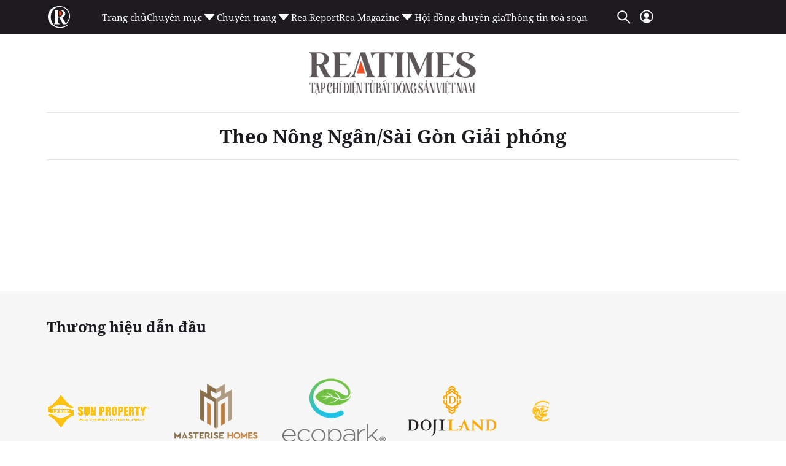

--- FILE ---
content_type: text/html; charset=utf-8
request_url: https://www.google.com/recaptcha/api2/aframe
body_size: 268
content:
<!DOCTYPE HTML><html><head><meta http-equiv="content-type" content="text/html; charset=UTF-8"></head><body><script nonce="Oo3PB6VKXd0fyLNPYDyIdA">/** Anti-fraud and anti-abuse applications only. See google.com/recaptcha */ try{var clients={'sodar':'https://pagead2.googlesyndication.com/pagead/sodar?'};window.addEventListener("message",function(a){try{if(a.source===window.parent){var b=JSON.parse(a.data);var c=clients[b['id']];if(c){var d=document.createElement('img');d.src=c+b['params']+'&rc='+(localStorage.getItem("rc::a")?sessionStorage.getItem("rc::b"):"");window.document.body.appendChild(d);sessionStorage.setItem("rc::e",parseInt(sessionStorage.getItem("rc::e")||0)+1);localStorage.setItem("rc::h",'1769227483388');}}}catch(b){}});window.parent.postMessage("_grecaptcha_ready", "*");}catch(b){}</script></body></html>